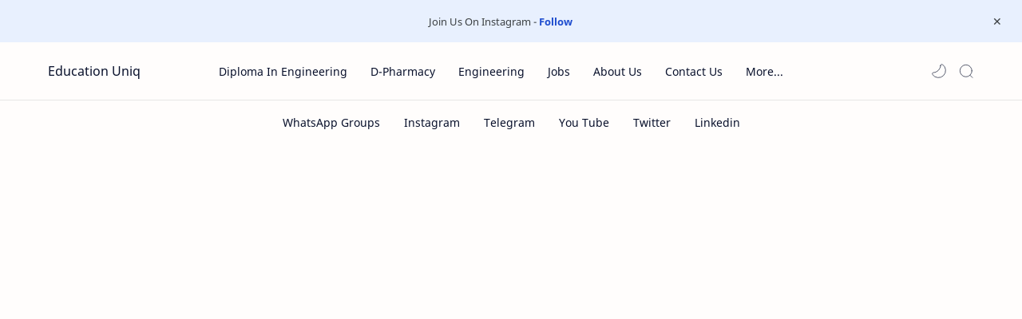

--- FILE ---
content_type: text/html; charset=utf-8
request_url: https://www.google.com/recaptcha/api2/aframe
body_size: 268
content:
<!DOCTYPE HTML><html><head><meta http-equiv="content-type" content="text/html; charset=UTF-8"></head><body><script nonce="5LlYcW0KWWSOdGQ6p-kdFA">/** Anti-fraud and anti-abuse applications only. See google.com/recaptcha */ try{var clients={'sodar':'https://pagead2.googlesyndication.com/pagead/sodar?'};window.addEventListener("message",function(a){try{if(a.source===window.parent){var b=JSON.parse(a.data);var c=clients[b['id']];if(c){var d=document.createElement('img');d.src=c+b['params']+'&rc='+(localStorage.getItem("rc::a")?sessionStorage.getItem("rc::b"):"");window.document.body.appendChild(d);sessionStorage.setItem("rc::e",parseInt(sessionStorage.getItem("rc::e")||0)+1);localStorage.setItem("rc::h",'1769246527061');}}}catch(b){}});window.parent.postMessage("_grecaptcha_ready", "*");}catch(b){}</script></body></html>